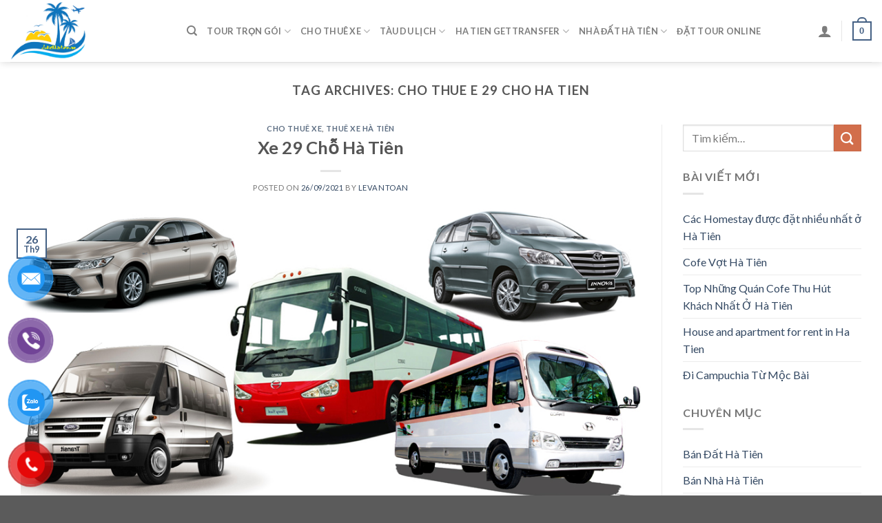

--- FILE ---
content_type: text/html; charset=UTF-8
request_url: http://dulichhatien.vn/tag/cho-thue-e-29-cho-ha-tien/
body_size: 13665
content:
<!DOCTYPE html>
<!--[if IE 9 ]> <html lang="vi" class="ie9 loading-site no-js"> <![endif]-->
<!--[if IE 8 ]> <html lang="vi" class="ie8 loading-site no-js"> <![endif]-->
<!--[if (gte IE 9)|!(IE)]><!--><html lang="vi" class="loading-site no-js"> <!--<![endif]-->
<head>
	<meta charset="UTF-8" />
	<link rel="profile" href="http://gmpg.org/xfn/11" />
	<link rel="pingback" href="http://dulichhatien.vn/xmlrpc.php" />

					<script>document.documentElement.className = document.documentElement.className + ' yes-js js_active js'</script>
				<script>(function(html){html.className = html.className.replace(/\bno-js\b/,'js')})(document.documentElement);</script>
<title>cho thue e 29 cho ha tien &#8211; Du Lịch Hà Tiên</title>
<meta name='robots' content='max-image-preview:large' />
<meta name="viewport" content="width=device-width, initial-scale=1, maximum-scale=1" /><link rel='dns-prefetch' href='//fonts.googleapis.com' />
<link rel='dns-prefetch' href='//s.w.org' />
<link rel="alternate" type="application/rss+xml" title="Dòng thông tin Du Lịch Hà Tiên &raquo;" href="http://dulichhatien.vn/feed/" />
<link rel="alternate" type="application/rss+xml" title="Dòng phản hồi Du Lịch Hà Tiên &raquo;" href="http://dulichhatien.vn/comments/feed/" />
<link rel="alternate" type="application/rss+xml" title="Dòng thông tin cho Thẻ Du Lịch Hà Tiên &raquo; cho thue e 29 cho ha tien" href="http://dulichhatien.vn/tag/cho-thue-e-29-cho-ha-tien/feed/" />
		<script type="text/javascript">
			window._wpemojiSettings = {"baseUrl":"https:\/\/s.w.org\/images\/core\/emoji\/13.1.0\/72x72\/","ext":".png","svgUrl":"https:\/\/s.w.org\/images\/core\/emoji\/13.1.0\/svg\/","svgExt":".svg","source":{"concatemoji":"http:\/\/dulichhatien.vn\/wp-includes\/js\/wp-emoji-release.min.js?ver=5.8.12"}};
			!function(e,a,t){var n,r,o,i=a.createElement("canvas"),p=i.getContext&&i.getContext("2d");function s(e,t){var a=String.fromCharCode;p.clearRect(0,0,i.width,i.height),p.fillText(a.apply(this,e),0,0);e=i.toDataURL();return p.clearRect(0,0,i.width,i.height),p.fillText(a.apply(this,t),0,0),e===i.toDataURL()}function c(e){var t=a.createElement("script");t.src=e,t.defer=t.type="text/javascript",a.getElementsByTagName("head")[0].appendChild(t)}for(o=Array("flag","emoji"),t.supports={everything:!0,everythingExceptFlag:!0},r=0;r<o.length;r++)t.supports[o[r]]=function(e){if(!p||!p.fillText)return!1;switch(p.textBaseline="top",p.font="600 32px Arial",e){case"flag":return s([127987,65039,8205,9895,65039],[127987,65039,8203,9895,65039])?!1:!s([55356,56826,55356,56819],[55356,56826,8203,55356,56819])&&!s([55356,57332,56128,56423,56128,56418,56128,56421,56128,56430,56128,56423,56128,56447],[55356,57332,8203,56128,56423,8203,56128,56418,8203,56128,56421,8203,56128,56430,8203,56128,56423,8203,56128,56447]);case"emoji":return!s([10084,65039,8205,55357,56613],[10084,65039,8203,55357,56613])}return!1}(o[r]),t.supports.everything=t.supports.everything&&t.supports[o[r]],"flag"!==o[r]&&(t.supports.everythingExceptFlag=t.supports.everythingExceptFlag&&t.supports[o[r]]);t.supports.everythingExceptFlag=t.supports.everythingExceptFlag&&!t.supports.flag,t.DOMReady=!1,t.readyCallback=function(){t.DOMReady=!0},t.supports.everything||(n=function(){t.readyCallback()},a.addEventListener?(a.addEventListener("DOMContentLoaded",n,!1),e.addEventListener("load",n,!1)):(e.attachEvent("onload",n),a.attachEvent("onreadystatechange",function(){"complete"===a.readyState&&t.readyCallback()})),(n=t.source||{}).concatemoji?c(n.concatemoji):n.wpemoji&&n.twemoji&&(c(n.twemoji),c(n.wpemoji)))}(window,document,window._wpemojiSettings);
		</script>
		<style type="text/css">
img.wp-smiley,
img.emoji {
	display: inline !important;
	border: none !important;
	box-shadow: none !important;
	height: 1em !important;
	width: 1em !important;
	margin: 0 .07em !important;
	vertical-align: -0.1em !important;
	background: none !important;
	padding: 0 !important;
}
</style>
	<style id='wp-block-library-inline-css' type='text/css'>
:root{--wp-admin-theme-color:#007cba;--wp-admin-theme-color-darker-10:#006ba1;--wp-admin-theme-color-darker-20:#005a87;--wp-admin-border-width-focus:2px}@media (-webkit-min-device-pixel-ratio:2),(min-resolution:192dpi){:root{--wp-admin-border-width-focus:1.5px}}:root .has-pale-pink-background-color{background-color:#f78da7}:root .has-vivid-red-background-color{background-color:#cf2e2e}:root .has-luminous-vivid-orange-background-color{background-color:#ff6900}:root .has-luminous-vivid-amber-background-color{background-color:#fcb900}:root .has-light-green-cyan-background-color{background-color:#7bdcb5}:root .has-vivid-green-cyan-background-color{background-color:#00d084}:root .has-pale-cyan-blue-background-color{background-color:#8ed1fc}:root .has-vivid-cyan-blue-background-color{background-color:#0693e3}:root .has-vivid-purple-background-color{background-color:#9b51e0}:root .has-white-background-color{background-color:#fff}:root .has-very-light-gray-background-color{background-color:#eee}:root .has-cyan-bluish-gray-background-color{background-color:#abb8c3}:root .has-very-dark-gray-background-color{background-color:#313131}:root .has-black-background-color{background-color:#000}:root .has-pale-pink-color{color:#f78da7}:root .has-vivid-red-color{color:#cf2e2e}:root .has-luminous-vivid-orange-color{color:#ff6900}:root .has-luminous-vivid-amber-color{color:#fcb900}:root .has-light-green-cyan-color{color:#7bdcb5}:root .has-vivid-green-cyan-color{color:#00d084}:root .has-pale-cyan-blue-color{color:#8ed1fc}:root .has-vivid-cyan-blue-color{color:#0693e3}:root .has-vivid-purple-color{color:#9b51e0}:root .has-white-color{color:#fff}:root .has-very-light-gray-color{color:#eee}:root .has-cyan-bluish-gray-color{color:#abb8c3}:root .has-very-dark-gray-color{color:#313131}:root .has-black-color{color:#000}:root .has-vivid-cyan-blue-to-vivid-purple-gradient-background{background:linear-gradient(135deg,#0693e3,#9b51e0)}:root .has-vivid-green-cyan-to-vivid-cyan-blue-gradient-background{background:linear-gradient(135deg,#00d084,#0693e3)}:root .has-light-green-cyan-to-vivid-green-cyan-gradient-background{background:linear-gradient(135deg,#7adcb4,#00d082)}:root .has-luminous-vivid-amber-to-luminous-vivid-orange-gradient-background{background:linear-gradient(135deg,#fcb900,#ff6900)}:root .has-luminous-vivid-orange-to-vivid-red-gradient-background{background:linear-gradient(135deg,#ff6900,#cf2e2e)}:root .has-very-light-gray-to-cyan-bluish-gray-gradient-background{background:linear-gradient(135deg,#eee,#a9b8c3)}:root .has-cool-to-warm-spectrum-gradient-background{background:linear-gradient(135deg,#4aeadc,#9778d1 20%,#cf2aba 40%,#ee2c82 60%,#fb6962 80%,#fef84c)}:root .has-blush-light-purple-gradient-background{background:linear-gradient(135deg,#ffceec,#9896f0)}:root .has-blush-bordeaux-gradient-background{background:linear-gradient(135deg,#fecda5,#fe2d2d 50%,#6b003e)}:root .has-purple-crush-gradient-background{background:linear-gradient(135deg,#34e2e4,#4721fb 50%,#ab1dfe)}:root .has-luminous-dusk-gradient-background{background:linear-gradient(135deg,#ffcb70,#c751c0 50%,#4158d0)}:root .has-hazy-dawn-gradient-background{background:linear-gradient(135deg,#faaca8,#dad0ec)}:root .has-pale-ocean-gradient-background{background:linear-gradient(135deg,#fff5cb,#b6e3d4 50%,#33a7b5)}:root .has-electric-grass-gradient-background{background:linear-gradient(135deg,#caf880,#71ce7e)}:root .has-subdued-olive-gradient-background{background:linear-gradient(135deg,#fafae1,#67a671)}:root .has-atomic-cream-gradient-background{background:linear-gradient(135deg,#fdd79a,#004a59)}:root .has-nightshade-gradient-background{background:linear-gradient(135deg,#330968,#31cdcf)}:root .has-midnight-gradient-background{background:linear-gradient(135deg,#020381,#2874fc)}.has-small-font-size{font-size:.8125em}.has-normal-font-size,.has-regular-font-size{font-size:1em}.has-medium-font-size{font-size:1.25em}.has-large-font-size{font-size:2.25em}.has-huge-font-size,.has-larger-font-size{font-size:2.625em}.has-text-align-center{text-align:center}.has-text-align-left{text-align:left}.has-text-align-right{text-align:right}#end-resizable-editor-section{display:none}.aligncenter{clear:both}.items-justified-left{justify-content:flex-start}.items-justified-center{justify-content:center}.items-justified-right{justify-content:flex-end}.items-justified-space-between{justify-content:space-between}.screen-reader-text{border:0;clip:rect(1px,1px,1px,1px);-webkit-clip-path:inset(50%);clip-path:inset(50%);height:1px;margin:-1px;overflow:hidden;padding:0;position:absolute;width:1px;word-wrap:normal!important}.screen-reader-text:focus{background-color:#ddd;clip:auto!important;-webkit-clip-path:none;clip-path:none;color:#444;display:block;font-size:1em;height:auto;left:5px;line-height:normal;padding:15px 23px 14px;text-decoration:none;top:5px;width:auto;z-index:100000}
</style>
<link rel='stylesheet' id='contact-form-7-css'  href='http://dulichhatien.vn/wp-content/plugins/contact-form-7/includes/css/styles.css?ver=5.4.2' type='text/css' media='all' />
<link rel='stylesheet' id='wpfc-css'  href='http://dulichhatien.vn/wp-content/plugins/gs-facebook-comments/public/css/wpfc-public.css?ver=1.7' type='text/css' media='all' />
<style id='woocommerce-inline-inline-css' type='text/css'>
.woocommerce form .form-row .required { visibility: visible; }
</style>
<link rel='stylesheet' id='pzf-style-css'  href='http://dulichhatien.vn/wp-content/plugins/button-contact-vr/css/style.css?ver=5.8.12' type='text/css' media='all' />
<link rel='stylesheet' id='flatsome-woocommerce-wishlist-css'  href='http://dulichhatien.vn/wp-content/themes/flatsome/inc/integrations/wc-yith-wishlist/wishlist.css?ver=3.10.2' type='text/css' media='all' />
<link rel='stylesheet' id='flatsome-main-css'  href='http://dulichhatien.vn/wp-content/themes/flatsome/assets/css/flatsome.css?ver=3.14.3' type='text/css' media='all' />
<style id='flatsome-main-inline-css' type='text/css'>
@font-face {
				font-family: "fl-icons";
				font-display: block;
				src: url(http://dulichhatien.vn/wp-content/themes/flatsome/assets/css/icons/fl-icons.eot?v=3.14.3);
				src:
					url(http://dulichhatien.vn/wp-content/themes/flatsome/assets/css/icons/fl-icons.eot#iefix?v=3.14.3) format("embedded-opentype"),
					url(http://dulichhatien.vn/wp-content/themes/flatsome/assets/css/icons/fl-icons.woff2?v=3.14.3) format("woff2"),
					url(http://dulichhatien.vn/wp-content/themes/flatsome/assets/css/icons/fl-icons.ttf?v=3.14.3) format("truetype"),
					url(http://dulichhatien.vn/wp-content/themes/flatsome/assets/css/icons/fl-icons.woff?v=3.14.3) format("woff"),
					url(http://dulichhatien.vn/wp-content/themes/flatsome/assets/css/icons/fl-icons.svg?v=3.14.3#fl-icons) format("svg");
			}
</style>
<link rel='stylesheet' id='flatsome-shop-css'  href='http://dulichhatien.vn/wp-content/themes/flatsome/assets/css/flatsome-shop.css?ver=3.14.3' type='text/css' media='all' />
<link rel='stylesheet' id='flatsome-style-css'  href='http://dulichhatien.vn/wp-content/themes/flatsome/style.css?ver=3.14.3' type='text/css' media='all' />
<link rel='stylesheet' id='flatsome-googlefonts-css'  href='//fonts.googleapis.com/css?family=Lato%3Aregular%2C700%2C400%2C700%7CDancing+Script%3Aregular%2C400&#038;display=swap&#038;ver=3.9' type='text/css' media='all' />
<script type="text/javascript">
            window._nslDOMReady = function (callback) {
                if ( document.readyState === "complete" || document.readyState === "interactive" ) {
                    callback();
                } else {
                    document.addEventListener( "DOMContentLoaded", callback );
                }
            };
            </script><script type='text/javascript' src='http://dulichhatien.vn/wp-includes/js/jquery/jquery.min.js?ver=3.6.0' id='jquery-core-js'></script>
<script type='text/javascript' src='http://dulichhatien.vn/wp-includes/js/jquery/jquery-migrate.min.js?ver=3.3.2' id='jquery-migrate-js'></script>
<script type='text/javascript' src='http://dulichhatien.vn/wp-content/plugins/gs-facebook-comments/public/js/wpfc-public.js?ver=1.7' id='wpfc-js'></script>
<link rel="https://api.w.org/" href="http://dulichhatien.vn/wp-json/" /><link rel="alternate" type="application/json" href="http://dulichhatien.vn/wp-json/wp/v2/tags/1577" /><link rel="EditURI" type="application/rsd+xml" title="RSD" href="http://dulichhatien.vn/xmlrpc.php?rsd" />
<link rel="wlwmanifest" type="application/wlwmanifest+xml" href="http://dulichhatien.vn/wp-includes/wlwmanifest.xml" /> 
<meta name="generator" content="WordPress 5.8.12" />
<meta name="generator" content="WooCommerce 5.6.2" />
<meta property="fb:app_id" content="https://www.facebook.com/levantoankg/" /><style>.bg{opacity: 0; transition: opacity 1s; -webkit-transition: opacity 1s;} .bg-loaded{opacity: 1;}</style><!--[if IE]><link rel="stylesheet" type="text/css" href="http://dulichhatien.vn/wp-content/themes/flatsome/assets/css/ie-fallback.css"><script src="//cdnjs.cloudflare.com/ajax/libs/html5shiv/3.6.1/html5shiv.js"></script><script>var head = document.getElementsByTagName('head')[0],style = document.createElement('style');style.type = 'text/css';style.styleSheet.cssText = ':before,:after{content:none !important';head.appendChild(style);setTimeout(function(){head.removeChild(style);}, 0);</script><script src="http://dulichhatien.vn/wp-content/themes/flatsome/assets/libs/ie-flexibility.js"></script><![endif]-->	<noscript><style>.woocommerce-product-gallery{ opacity: 1 !important; }</style></noscript>
	<style id="custom-css" type="text/css">:root {--primary-color: #446084;}.full-width .ubermenu-nav, .container, .row{max-width: 3970px}.row.row-collapse{max-width: 3940px}.row.row-small{max-width: 3962.5px}.row.row-large{max-width: 4000px}.header-main{height: 90px}#logo img{max-height: 90px}#logo{width:226px;}.header-bottom{min-height: 55px}.header-top{min-height: 29px}.transparent .header-main{height: 90px}.transparent #logo img{max-height: 90px}.has-transparent + .page-title:first-of-type,.has-transparent + #main > .page-title,.has-transparent + #main > div > .page-title,.has-transparent + #main .page-header-wrapper:first-of-type .page-title{padding-top: 90px;}.header.show-on-scroll,.stuck .header-main{height:70px!important}.stuck #logo img{max-height: 70px!important}.search-form{ width: 61%;}.header-bottom {background-color: #f1f1f1}.stuck .header-main .nav > li > a{line-height: 50px }@media (max-width: 549px) {.header-main{height: 70px}#logo img{max-height: 70px}}body{font-family:"Lato", sans-serif}body{font-weight: 400}.nav > li > a {font-family:"Lato", sans-serif;}.mobile-sidebar-levels-2 .nav > li > ul > li > a {font-family:"Lato", sans-serif;}.nav > li > a {font-weight: 700;}.mobile-sidebar-levels-2 .nav > li > ul > li > a {font-weight: 700;}h1,h2,h3,h4,h5,h6,.heading-font, .off-canvas-center .nav-sidebar.nav-vertical > li > a{font-family: "Lato", sans-serif;}h1,h2,h3,h4,h5,h6,.heading-font,.banner h1,.banner h2{font-weight: 700;}.alt-font{font-family: "Dancing Script", sans-serif;}.alt-font{font-weight: 400!important;}@media screen and (min-width: 550px){.products .box-vertical .box-image{min-width: 300px!important;width: 300px!important;}}.label-new.menu-item > a:after{content:"New";}.label-hot.menu-item > a:after{content:"Hot";}.label-sale.menu-item > a:after{content:"Sale";}.label-popular.menu-item > a:after{content:"Popular";}</style></head>

<body class="archive tag tag-cho-thue-e-29-cho-ha-tien tag-1577 theme-flatsome woocommerce-no-js full-width header-shadow lightbox nav-dropdown-has-arrow nav-dropdown-has-shadow nav-dropdown-has-border">


<a class="skip-link screen-reader-text" href="#main">Skip to content</a>

<div id="wrapper">

	
	<header id="header" class="header has-sticky sticky-jump">
		<div class="header-wrapper">
			<div id="masthead" class="header-main ">
      <div class="header-inner flex-row container logo-left medium-logo-center" role="navigation">

          <!-- Logo -->
          <div id="logo" class="flex-col logo">
            <!-- Header logo -->
<a href="http://dulichhatien.vn/" title="Du Lịch Hà Tiên" rel="home">
    <img width="226" height="90" src="http://dulichhatien.vn/wp-content/uploads/2021/09/AA0D58F2-74CE-4929-BCBB-FF821E52CCDC.png" class="header_logo header-logo" alt="Du Lịch Hà Tiên"/><img  width="226" height="90" src="http://dulichhatien.vn/wp-content/uploads/2021/09/0DEB4E94-1B11-4584-A533-FB06BCEE2AC3.png" class="header-logo-dark" alt="Du Lịch Hà Tiên"/></a>
          </div>

          <!-- Mobile Left Elements -->
          <div class="flex-col show-for-medium flex-left">
            <ul class="mobile-nav nav nav-left ">
              <li class="nav-icon has-icon">
  		<a href="#" data-open="#main-menu" data-pos="left" data-bg="main-menu-overlay" data-color="" class="is-small" aria-label="Menu" aria-controls="main-menu" aria-expanded="false">
		
		  <i class="icon-menu" ></i>
		  		</a>
	</li>            </ul>
          </div>

          <!-- Left Elements -->
          <div class="flex-col hide-for-medium flex-left
            flex-grow">
            <ul class="header-nav header-nav-main nav nav-left  nav-uppercase" >
              <li class="header-search header-search-dropdown has-icon has-dropdown menu-item-has-children">
		<a href="#" aria-label="Tìm kiếm" class="is-small"><i class="icon-search" ></i></a>
		<ul class="nav-dropdown nav-dropdown-default">
	 	<li class="header-search-form search-form html relative has-icon">
	<div class="header-search-form-wrapper">
		<div class="searchform-wrapper ux-search-box relative is-normal"><form role="search" method="get" class="searchform" action="http://dulichhatien.vn/">
	<div class="flex-row relative">
						<div class="flex-col flex-grow">
			<label class="screen-reader-text" for="woocommerce-product-search-field-0">Tìm kiếm:</label>
			<input type="search" id="woocommerce-product-search-field-0" class="search-field mb-0" placeholder="Tìm kiếm&hellip;" value="" name="s" />
			<input type="hidden" name="post_type" value="product" />
					</div>
		<div class="flex-col">
			<button type="submit" value="Tìm kiếm" class="ux-search-submit submit-button secondary button icon mb-0" aria-label="Submit">
				<i class="icon-search" ></i>			</button>
		</div>
	</div>
	<div class="live-search-results text-left z-top"></div>
</form>
</div>	</div>
</li>	</ul>
</li>
<li id="menu-item-1371" class="menu-item menu-item-type-taxonomy menu-item-object-category menu-item-has-children menu-item-1371 menu-item-design-default has-dropdown"><a href="http://dulichhatien.vn/category/tour-tron-goi/" class="nav-top-link">Tour Trọn Gói<i class="icon-angle-down" ></i></a>
<ul class="sub-menu nav-dropdown nav-dropdown-default">
	<li id="menu-item-1373" class="menu-item menu-item-type-taxonomy menu-item-object-category menu-item-1373"><a href="http://dulichhatien.vn/category/tour-tron-goi/tour-ha-tien/">Tour Hà Tiên</a></li>
	<li id="menu-item-1966" class="menu-item menu-item-type-taxonomy menu-item-object-category menu-item-1966"><a href="http://dulichhatien.vn/category/tour-tron-goi/tour-nam-du/">Tour Nam Du</a></li>
	<li id="menu-item-1374" class="menu-item menu-item-type-taxonomy menu-item-object-category menu-item-1374"><a href="http://dulichhatien.vn/category/tour-tron-goi/tour-phu-quoc/">Tour Phú Quốc</a></li>
	<li id="menu-item-1372" class="menu-item menu-item-type-taxonomy menu-item-object-category menu-item-1372"><a href="http://dulichhatien.vn/category/tour-tron-goi/tour-campuchia/">Tour Campuchia</a></li>
	<li id="menu-item-1965" class="menu-item menu-item-type-taxonomy menu-item-object-category menu-item-1965"><a href="http://dulichhatien.vn/category/tour-tron-goi/tour-dao-hai-tac/">Tour Đảo Hải Tặc</a></li>
	<li id="menu-item-1964" class="menu-item menu-item-type-taxonomy menu-item-object-category menu-item-1964"><a href="http://dulichhatien.vn/category/tour-tron-goi/tour-ba-hon-dam/">Tour Ba Hòn Đầm</a></li>
</ul>
</li>
<li id="menu-item-1357" class="menu-item menu-item-type-taxonomy menu-item-object-category menu-item-has-children menu-item-1357 menu-item-design-default has-dropdown"><a href="http://dulichhatien.vn/category/cho-thue-xe/" class="nav-top-link">Cho Thuê Xe<i class="icon-angle-down" ></i></a>
<ul class="sub-menu nav-dropdown nav-dropdown-default">
	<li id="menu-item-1963" class="menu-item menu-item-type-taxonomy menu-item-object-category menu-item-1963"><a href="http://dulichhatien.vn/category/cho-thue-xe/taxi-san-bay/">Taxi Sân Bay</a></li>
	<li id="menu-item-1363" class="menu-item menu-item-type-taxonomy menu-item-object-category menu-item-1363"><a href="http://dulichhatien.vn/category/cho-thue-xe/thue-xe-tu-lai/">Thuê Xe Tự Lái</a></li>
	<li id="menu-item-1360" class="menu-item menu-item-type-taxonomy menu-item-object-category menu-item-1360"><a href="http://dulichhatien.vn/category/cho-thue-xe/thue-xe-ha-tien/">Thuê Xe Hà Tiên</a></li>
	<li id="menu-item-1362" class="menu-item menu-item-type-taxonomy menu-item-object-category menu-item-1362"><a href="http://dulichhatien.vn/category/cho-thue-xe/thue-xe-rach-gia/">Thuê Xe Rạch Giá</a></li>
	<li id="menu-item-1364" class="menu-item menu-item-type-taxonomy menu-item-object-category menu-item-1364"><a href="http://dulichhatien.vn/category/cho-thue-xe/xe-bus-cambodia/">Xe Bus Cambodia</a></li>
	<li id="menu-item-1358" class="menu-item menu-item-type-taxonomy menu-item-object-category menu-item-1358"><a href="http://dulichhatien.vn/category/cho-thue-xe/cho-thue-xe-may/">Cho Thuê Xe Máy</a></li>
	<li id="menu-item-1962" class="menu-item menu-item-type-taxonomy menu-item-object-category menu-item-1962"><a href="http://dulichhatien.vn/category/cho-thue-xe/thue-xe-can-tho/">Thuê Xe Cần Thơ</a></li>
	<li id="menu-item-1361" class="menu-item menu-item-type-taxonomy menu-item-object-category menu-item-1361"><a href="http://dulichhatien.vn/category/cho-thue-xe/thue-xe-phu-quoc/">Thuê Xe Phú Quốc</a></li>
	<li id="menu-item-1359" class="menu-item menu-item-type-taxonomy menu-item-object-category menu-item-1359"><a href="http://dulichhatien.vn/category/cho-thue-xe/thue-xe-campuchia/">Thuê Xe Campuchia</a></li>
</ul>
</li>
<li id="menu-item-1365" class="menu-item menu-item-type-taxonomy menu-item-object-category menu-item-has-children menu-item-1365 menu-item-design-default has-dropdown"><a href="http://dulichhatien.vn/category/tau-du-lich/" class="nav-top-link">Tàu Du Lịch<i class="icon-angle-down" ></i></a>
<ul class="sub-menu nav-dropdown nav-dropdown-default">
	<li id="menu-item-1366" class="menu-item menu-item-type-taxonomy menu-item-object-category menu-item-1366"><a href="http://dulichhatien.vn/category/tau-du-lich/dao-ba-lua/">Đảo Bà Lụa</a></li>
	<li id="menu-item-1367" class="menu-item menu-item-type-taxonomy menu-item-object-category menu-item-1367"><a href="http://dulichhatien.vn/category/tau-du-lich/dao-hai-tac/">Đảo Hải Tặc</a></li>
	<li id="menu-item-1369" class="menu-item menu-item-type-taxonomy menu-item-object-category menu-item-1369"><a href="http://dulichhatien.vn/category/tau-du-lich/dao-nam-du/">Đảo Nam Du</a></li>
	<li id="menu-item-1368" class="menu-item menu-item-type-taxonomy menu-item-object-category menu-item-1368"><a href="http://dulichhatien.vn/category/tau-du-lich/dao-kohrong/">Đảo Kohrong</a></li>
	<li id="menu-item-1370" class="menu-item menu-item-type-taxonomy menu-item-object-category menu-item-1370"><a href="http://dulichhatien.vn/category/tau-du-lich/dao-phu-quoc/">Đảo Phú Quốc</a></li>
</ul>
</li>
<li id="menu-item-1854" class="menu-item menu-item-type-taxonomy menu-item-object-category menu-item-has-children menu-item-1854 menu-item-design-default has-dropdown"><a href="http://dulichhatien.vn/category/ha-tien-gettransfer/" class="nav-top-link">Ha Tien Gettransfer<i class="icon-angle-down" ></i></a>
<ul class="sub-menu nav-dropdown nav-dropdown-default">
	<li id="menu-item-1898" class="menu-item menu-item-type-taxonomy menu-item-object-category menu-item-1898"><a href="http://dulichhatien.vn/category/ha-tien-gettransfer/ha-tien-bus-ticket/">Ha Tien Bus Ticket</a></li>
	<li id="menu-item-1899" class="menu-item menu-item-type-taxonomy menu-item-object-category menu-item-1899"><a href="http://dulichhatien.vn/category/ha-tien-gettransfer/ha-tien-private-car/">Ha Tien Private Car</a></li>
	<li id="menu-item-1900" class="menu-item menu-item-type-taxonomy menu-item-object-category menu-item-1900"><a href="http://dulichhatien.vn/category/ha-tien-gettransfer/ha-tien-ticket-boat/">Ha Tien Ticket Boat</a></li>
</ul>
</li>
<li id="menu-item-1998" class="menu-item menu-item-type-taxonomy menu-item-object-category menu-item-has-children menu-item-1998 menu-item-design-default has-dropdown"><a href="http://dulichhatien.vn/category/nha-dat-ha-tien/" class="nav-top-link">Nhà Đất Hà Tiên<i class="icon-angle-down" ></i></a>
<ul class="sub-menu nav-dropdown nav-dropdown-default">
	<li id="menu-item-1999" class="menu-item menu-item-type-taxonomy menu-item-object-category menu-item-1999"><a href="http://dulichhatien.vn/category/nha-dat-ha-tien/ban-dat-ha-tien/">Bán Đất Hà Tiên</a></li>
	<li id="menu-item-2000" class="menu-item menu-item-type-taxonomy menu-item-object-category menu-item-2000"><a href="http://dulichhatien.vn/category/nha-dat-ha-tien/ban-nha-ha-tien/">Bán Nhà Hà Tiên</a></li>
	<li id="menu-item-2001" class="menu-item menu-item-type-taxonomy menu-item-object-category menu-item-2001"><a href="http://dulichhatien.vn/category/nha-dat-ha-tien/cho-thue-nha-dat/">Cho Thuê Nhà Đất</a></li>
	<li id="menu-item-2610" class="menu-item menu-item-type-taxonomy menu-item-object-category menu-item-2610"><a href="http://dulichhatien.vn/category/nha-dat-ha-tien/hotel-homestay/">Hotel &#8211; HomeStay</a></li>
</ul>
</li>
<li id="menu-item-1375" class="menu-item menu-item-type-post_type menu-item-object-page menu-item-1375 menu-item-design-default"><a href="http://dulichhatien.vn/dat-xe-online/" class="nav-top-link">Đặt Tour Online</a></li>
            </ul>
          </div>

          <!-- Right Elements -->
          <div class="flex-col hide-for-medium flex-right">
            <ul class="header-nav header-nav-main nav nav-right  nav-uppercase">
              <li class="account-item has-icon
    "
>

<a href="http://dulichhatien.vn/my-account/"
    class="nav-top-link nav-top-not-logged-in "
    data-open="#login-form-popup"  >
  <i class="icon-user" ></i>
</a>



</li>
<li class="header-divider"></li><li class="cart-item has-icon">

	<a href="http://dulichhatien.vn" class="header-cart-link off-canvas-toggle nav-top-link is-small" data-open="#cart-popup" data-class="off-canvas-cart" title="Giỏ hàng" data-pos="right">


    <span class="cart-icon image-icon">
    <strong>0</strong>
  </span>
  </a>



  <!-- Cart Sidebar Popup -->
  <div id="cart-popup" class="mfp-hide widget_shopping_cart">
  <div class="cart-popup-inner inner-padding">
      <div class="cart-popup-title text-center">
          <h4 class="uppercase">Giỏ hàng</h4>
          <div class="is-divider"></div>
      </div>
      <div class="widget_shopping_cart_content">
          

	<p class="woocommerce-mini-cart__empty-message">Chưa có sản phẩm trong giỏ hàng.</p>


      </div>
            <div class="cart-sidebar-content relative"></div>  </div>
  </div>

</li>
            </ul>
          </div>

          <!-- Mobile Right Elements -->
          <div class="flex-col show-for-medium flex-right">
            <ul class="mobile-nav nav nav-right ">
              <li class="cart-item has-icon">

      <a href="http://dulichhatien.vn" class="header-cart-link off-canvas-toggle nav-top-link is-small" data-open="#cart-popup" data-class="off-canvas-cart" title="Giỏ hàng" data-pos="right">
  
    <span class="cart-icon image-icon">
    <strong>0</strong>
  </span>
  </a>

</li>
            </ul>
          </div>

      </div>
     
            <div class="container"><div class="top-divider full-width"></div></div>
      </div>
<div class="header-bg-container fill"><div class="header-bg-image fill"></div><div class="header-bg-color fill"></div></div>		</div>
	</header>

	
	<main id="main" class="">

<div id="content" class="blog-wrapper blog-archive page-wrapper">
		<header class="archive-page-header">
	<div class="row">
	<div class="large-12 text-center col">
	<h1 class="page-title is-large uppercase">
		Tag Archives: <span>cho thue e 29 cho ha tien</span>	</h1>
		</div>
	</div>
</header>


<div class="row row-large row-divided ">

	<div class="large-9 col">
		<div id="post-list">


<article id="post-1758" class="post-1758 post type-post status-publish format-standard has-post-thumbnail hentry category-cho-thue-xe category-thue-xe-ha-tien tag-cho-thue-e-29-cho-ha-tien tag-cho-thue-xe-ha-tien tag-gia-xe-29-cho-ha-tien tag-thue-xe-29-cho-ha-tien tag-thue-xe-ha-tien-2">
	<div class="article-inner ">
		<header class="entry-header">
	<div class="entry-header-text entry-header-text-top text-center">
		<h6 class="entry-category is-xsmall">
	<a href="http://dulichhatien.vn/category/cho-thue-xe/" rel="category tag">Cho Thuê Xe</a>, <a href="http://dulichhatien.vn/category/cho-thue-xe/thue-xe-ha-tien/" rel="category tag">Thuê Xe Hà Tiên</a></h6>

<h2 class="entry-title"><a href="http://dulichhatien.vn/xe-29-cho-ha-tien/" rel="bookmark" class="plain">Xe 29 Chỗ Hà Tiên</a></h2>
<div class="entry-divider is-divider small"></div>

	<div class="entry-meta uppercase is-xsmall">
		<span class="posted-on">Posted on <a href="http://dulichhatien.vn/xe-29-cho-ha-tien/" rel="bookmark"><time class="entry-date published updated" datetime="2021-09-26T14:27:32+07:00">26/09/2021</time></a></span><span class="byline"> by <span class="meta-author vcard"><a class="url fn n" href="http://dulichhatien.vn/author/levantoan/">levantoan</a></span></span>	</div>
	</div>
						<div class="entry-image relative">
				<a href="http://dulichhatien.vn/xe-29-cho-ha-tien/">
    <img width="975" height="457" src="http://dulichhatien.vn/wp-content/uploads/2021/09/thue-xe-du-lich-1.jpg" class="attachment-large size-large wp-post-image" alt="" loading="lazy" srcset="http://dulichhatien.vn/wp-content/uploads/2021/09/thue-xe-du-lich-1.jpg 975w, http://dulichhatien.vn/wp-content/uploads/2021/09/thue-xe-du-lich-1-800x375.jpg 800w, http://dulichhatien.vn/wp-content/uploads/2021/09/thue-xe-du-lich-1-768x360.jpg 768w, http://dulichhatien.vn/wp-content/uploads/2021/09/thue-xe-du-lich-1-600x281.jpg 600w" sizes="(max-width: 975px) 100vw, 975px" /></a>
				<div class="badge absolute top post-date badge-outline">
	<div class="badge-inner">
		<span class="post-date-day">26</span><br>
		<span class="post-date-month is-small">Th9</span>
	</div>
</div>			</div>
			</header>
		<div class="entry-content">
		<div class="entry-summary">
		<p>Dịch vụ cho thuê xe du lịch 29 chỗ ở tại hà tiên kiên giang</p>
		<div class="text-center">
			<a class="more-link button primary is-outline is-smaller" href="http://dulichhatien.vn/xe-29-cho-ha-tien/">Continue reading <span class="meta-nav">&rarr;</span></a>
		</div>
	</div>
	
</div>		<footer class="entry-meta clearfix">
					<span class="cat-links">
			Posted in <a href="http://dulichhatien.vn/category/cho-thue-xe/" rel="category tag">Cho Thuê Xe</a>, <a href="http://dulichhatien.vn/category/cho-thue-xe/thue-xe-ha-tien/" rel="category tag">Thuê Xe Hà Tiên</a>		</span>

				<span class="sep">&nbsp;|&nbsp;</span>
		<span class="tags-links">
			Tagged <a href="http://dulichhatien.vn/tag/cho-thue-e-29-cho-ha-tien/" rel="tag">cho thue e 29 cho ha tien</a>, <a href="http://dulichhatien.vn/tag/cho-thue-xe-ha-tien/" rel="tag">cho thue xe ha tien</a>, <a href="http://dulichhatien.vn/tag/gia-xe-29-cho-ha-tien/" rel="tag">gia xe 29 cho ha tien</a>, <a href="http://dulichhatien.vn/tag/thue-xe-29-cho-ha-tien/" rel="tag">thue xe 29 cho ha tien</a>, <a href="http://dulichhatien.vn/tag/thue-xe-ha-tien-2/" rel="tag">thue xe ha tien</a>		</span>
			
	</footer>
	</div>
</article>



</div>

	</div>
	<div class="post-sidebar large-3 col">
				<div id="secondary" class="widget-area " role="complementary">
		<aside id="search-8" class="widget widget_search"><form method="get" class="searchform" action="http://dulichhatien.vn/" role="search">
		<div class="flex-row relative">
			<div class="flex-col flex-grow">
	   	   <input type="search" class="search-field mb-0" name="s" value="" id="s" placeholder="Tìm kiếm&hellip;" />
			</div>
			<div class="flex-col">
				<button type="submit" class="ux-search-submit submit-button secondary button icon mb-0" aria-label="Submit">
					<i class="icon-search" ></i>				</button>
			</div>
		</div>
    <div class="live-search-results text-left z-top"></div>
</form>
</aside>
		<aside id="recent-posts-17" class="widget widget_recent_entries">
		<span class="widget-title "><span>Bài viết mới</span></span><div class="is-divider small"></div>
		<ul>
											<li>
					<a href="http://dulichhatien.vn/cac-homestay-duoc-dat-nhieu-nhat-o-ha-tien/">Các Homestay được đặt nhiều nhất ở Hà Tiên</a>
									</li>
											<li>
					<a href="http://dulichhatien.vn/cofe-vot-ha-tien/">Cofe Vợt Hà Tiên</a>
									</li>
											<li>
					<a href="http://dulichhatien.vn/top-nhung-quan-cofe-thu-hut-khach-nhat-o-ha-tien/">Top Những Quán Cofe Thu Hút Khách Nhất Ở Hà Tiên</a>
									</li>
											<li>
					<a href="http://dulichhatien.vn/house-and-apartment-for-rent-in-ha-tien/">House and apartment for rent in Ha Tien</a>
									</li>
											<li>
					<a href="http://dulichhatien.vn/di-campuchia-tu-moc-bai/">Đi Campuchia Từ Mộc Bài</a>
									</li>
					</ul>

		</aside><aside id="categories-19" class="widget widget_categories"><span class="widget-title "><span>Chuyên mục</span></span><div class="is-divider small"></div>
			<ul>
					<li class="cat-item cat-item-1654"><a href="http://dulichhatien.vn/category/nha-dat-ha-tien/ban-dat-ha-tien/" title="giá đất bền bán hà tiên">Bán Đất Hà Tiên</a>
</li>
	<li class="cat-item cat-item-1655"><a href="http://dulichhatien.vn/category/nha-dat-ha-tien/ban-nha-ha-tien/" title="bán nhà ở hà tiên kiên giang">Bán Nhà Hà Tiên</a>
</li>
	<li class="cat-item cat-item-1656"><a href="http://dulichhatien.vn/category/nha-dat-ha-tien/cho-thue-nha-dat/" title="nhà đất cho thuê ở tại hà tiên">Cho Thuê Nhà Đất</a>
</li>
	<li class="cat-item cat-item-812"><a href="http://dulichhatien.vn/category/cho-thue-xe/">Cho Thuê Xe</a>
</li>
	<li class="cat-item cat-item-818"><a href="http://dulichhatien.vn/category/cho-thue-xe/cho-thue-xe-may/" title="cho thuê xe máy hà tiên">Cho Thuê Xe Máy</a>
</li>
	<li class="cat-item cat-item-825"><a href="http://dulichhatien.vn/category/tau-du-lich/dao-ba-lua/">Đảo Bà Lụa</a>
</li>
	<li class="cat-item cat-item-823"><a href="http://dulichhatien.vn/category/tau-du-lich/dao-hai-tac/">Đảo Hải Tặc</a>
</li>
	<li class="cat-item cat-item-824"><a href="http://dulichhatien.vn/category/tau-du-lich/dao-nam-du/">Đảo Nam Du</a>
</li>
	<li class="cat-item cat-item-822"><a href="http://dulichhatien.vn/category/tau-du-lich/dao-phu-quoc/">Đảo Phú Quốc</a>
</li>
	<li class="cat-item cat-item-1611"><a href="http://dulichhatien.vn/category/ha-tien-gettransfer/ha-tien-bus-ticket/" title="ha Tien bus to cambodia can tho chau doc phu quoc">Ha Tien Bus Ticket</a>
</li>
	<li class="cat-item cat-item-1609"><a href="http://dulichhatien.vn/category/ha-tien-gettransfer/" title="Ha Tien Get transfer">Ha Tien Gettransfer</a>
</li>
	<li class="cat-item cat-item-1610"><a href="http://dulichhatien.vn/category/ha-tien-gettransfer/ha-tien-private-car/" title=" ha tien Private Car, can tho Private Car, rach gia Private Car">Ha Tien Private Car</a>
</li>
	<li class="cat-item cat-item-1612"><a href="http://dulichhatien.vn/category/ha-tien-gettransfer/ha-tien-ticket-boat/" title="Tourist Boat">Ha Tien Ticket Boat</a>
</li>
	<li class="cat-item cat-item-2042"><a href="http://dulichhatien.vn/category/nha-dat-ha-tien/hotel-homestay/" title="homestay ha tien, hotel ha tien">Hotel &#8211; HomeStay</a>
</li>
	<li class="cat-item cat-item-1653"><a href="http://dulichhatien.vn/category/nha-dat-ha-tien/" title="mua ban nha dat ha tien">Nhà Đất Hà Tiên</a>
</li>
	<li class="cat-item cat-item-821"><a href="http://dulichhatien.vn/category/tau-du-lich/">Tàu Du Lịch</a>
</li>
	<li class="cat-item cat-item-1639"><a href="http://dulichhatien.vn/category/cho-thue-xe/taxi-san-bay/" title="taxi đưa đón sân bay">Taxi Sân Bay</a>
</li>
	<li class="cat-item cat-item-815"><a href="http://dulichhatien.vn/category/cho-thue-xe/thue-xe-campuchia/" title="cho thue xe di campuhchia">Thuê Xe Campuchia</a>
</li>
	<li class="cat-item cat-item-1635"><a href="http://dulichhatien.vn/category/cho-thue-xe/thue-xe-can-tho/" title="cho thuê xe cần thơ">Thuê Xe Cần Thơ</a>
</li>
	<li class="cat-item cat-item-816"><a href="http://dulichhatien.vn/category/cho-thue-xe/thue-xe-ha-tien/">Thuê Xe Hà Tiên</a>
</li>
	<li class="cat-item cat-item-814"><a href="http://dulichhatien.vn/category/cho-thue-xe/thue-xe-phu-quoc/" title="cho thue xe phu quoc">Thuê Xe Phú Quốc</a>
</li>
	<li class="cat-item cat-item-820"><a href="http://dulichhatien.vn/category/cho-thue-xe/thue-xe-rach-gia/" title="thuê xe rạch giá">Thuê Xe Rạch Giá</a>
</li>
	<li class="cat-item cat-item-813"><a href="http://dulichhatien.vn/category/cho-thue-xe/thue-xe-tu-lai/">Thuê Xe Tự Lái</a>
</li>
	<li class="cat-item cat-item-1638"><a href="http://dulichhatien.vn/category/tour-tron-goi/tour-ba-hon-dam/" title="ba hòn đầm đảo bà lụa">Tour Ba Hòn Đầm</a>
</li>
	<li class="cat-item cat-item-811"><a href="http://dulichhatien.vn/category/tour-tron-goi/tour-campuchia/" title="tour hà tiên đi campuchia">Tour Campuchia</a>
</li>
	<li class="cat-item cat-item-1637"><a href="http://dulichhatien.vn/category/tour-tron-goi/tour-dao-hai-tac/" title="tour đảo hải tặc hà tiên">Tour Đảo Hải Tặc</a>
</li>
	<li class="cat-item cat-item-1215"><a href="http://dulichhatien.vn/category/tour-tron-goi/tour-ha-tien/" title="tour du lịch hà tiên">Tour Hà Tiên</a>
</li>
	<li class="cat-item cat-item-1217"><a href="http://dulichhatien.vn/category/tour-tron-goi/tour-phu-quoc/" title="tour du lịch phú quốc">Tour Phú Quốc</a>
</li>
	<li class="cat-item cat-item-1216"><a href="http://dulichhatien.vn/category/tour-tron-goi/" title="tour hà tiên">Tour Trọn Gói</a>
</li>
	<li class="cat-item cat-item-817"><a href="http://dulichhatien.vn/category/cho-thue-xe/xe-bus-cambodia/" title="xe bus đi cambodia">Xe Bus Cambodia</a>
</li>
			</ul>

			</aside></div>
			</div>
</div>

</div>


</main>

<footer id="footer" class="footer-wrapper">

	
<!-- FOOTER 1 -->

<!-- FOOTER 2 -->



<div class="absolute-footer dark medium-text-center small-text-center">
  <div class="container clearfix">

          <div class="footer-secondary pull-right">
                <div class="payment-icons inline-block"><div class="payment-icon"><svg version="1.1" xmlns="http://www.w3.org/2000/svg" xmlns:xlink="http://www.w3.org/1999/xlink"  viewBox="0 0 64 32">
<path d="M10.781 7.688c-0.251-1.283-1.219-1.688-2.344-1.688h-8.376l-0.061 0.405c5.749 1.469 10.469 4.595 12.595 10.501l-1.813-9.219zM13.125 19.688l-0.531-2.781c-1.096-2.907-3.752-5.594-6.752-6.813l4.219 15.939h5.469l8.157-20.032h-5.501l-5.062 13.688zM27.72 26.061l3.248-20.061h-5.187l-3.251 20.061h5.189zM41.875 5.656c-5.125 0-8.717 2.72-8.749 6.624-0.032 2.877 2.563 4.469 4.531 5.439 2.032 0.968 2.688 1.624 2.688 2.499 0 1.344-1.624 1.939-3.093 1.939-2.093 0-3.219-0.251-4.875-1.032l-0.688-0.344-0.719 4.499c1.219 0.563 3.437 1.064 5.781 1.064 5.437 0.032 8.97-2.688 9.032-6.843 0-2.282-1.405-4-4.376-5.439-1.811-0.904-2.904-1.563-2.904-2.499 0-0.843 0.936-1.72 2.968-1.72 1.688-0.029 2.936 0.314 3.875 0.752l0.469 0.248 0.717-4.344c-1.032-0.406-2.656-0.844-4.656-0.844zM55.813 6c-1.251 0-2.189 0.376-2.72 1.688l-7.688 18.374h5.437c0.877-2.467 1.096-3 1.096-3 0.592 0 5.875 0 6.624 0 0 0 0.157 0.688 0.624 3h4.813l-4.187-20.061h-4zM53.405 18.938c0 0 0.437-1.157 2.064-5.594-0.032 0.032 0.437-1.157 0.688-1.907l0.374 1.72c0.968 4.781 1.189 5.781 1.189 5.781-0.813 0-3.283 0-4.315 0z"></path>
</svg>
</div></div>      </div>
    
    <div class="footer-primary pull-left">
              <div class="menu-main-menu-container"><ul id="menu-main-menu-1" class="links footer-nav uppercase"><li class="menu-item menu-item-type-taxonomy menu-item-object-category menu-item-has-children menu-item-1371"><a href="http://dulichhatien.vn/category/tour-tron-goi/">Tour Trọn Gói</a></li>
<li class="menu-item menu-item-type-taxonomy menu-item-object-category menu-item-has-children menu-item-1357"><a href="http://dulichhatien.vn/category/cho-thue-xe/">Cho Thuê Xe</a></li>
<li class="menu-item menu-item-type-taxonomy menu-item-object-category menu-item-has-children menu-item-1365"><a href="http://dulichhatien.vn/category/tau-du-lich/">Tàu Du Lịch</a></li>
<li class="menu-item menu-item-type-taxonomy menu-item-object-category menu-item-has-children menu-item-1854"><a href="http://dulichhatien.vn/category/ha-tien-gettransfer/">Ha Tien Gettransfer</a></li>
<li class="menu-item menu-item-type-taxonomy menu-item-object-category menu-item-has-children menu-item-1998"><a href="http://dulichhatien.vn/category/nha-dat-ha-tien/">Nhà Đất Hà Tiên</a></li>
<li class="menu-item menu-item-type-post_type menu-item-object-page menu-item-1375"><a href="http://dulichhatien.vn/dat-xe-online/">Đặt Tour Online</a></li>
</ul></div>            <div class="copyright-footer">
        Copyright 2026 © <strong>Viet Cam Transport - MS: 56B8225062 - Thiết kế 094.4440235</strong>      </div>
          </div>
  </div>
</div>

<a href="#top" class="back-to-top button icon invert plain fixed bottom z-1 is-outline hide-for-medium circle" id="top-link" aria-label="Go to top"><i class="icon-angle-up" ></i></a>

</footer>

</div>

<div id="main-menu" class="mobile-sidebar no-scrollbar mfp-hide">
	<div class="sidebar-menu no-scrollbar ">
		<ul class="nav nav-sidebar nav-vertical nav-uppercase">
			<li class="header-search-form search-form html relative has-icon">
	<div class="header-search-form-wrapper">
		<div class="searchform-wrapper ux-search-box relative is-normal"><form role="search" method="get" class="searchform" action="http://dulichhatien.vn/">
	<div class="flex-row relative">
						<div class="flex-col flex-grow">
			<label class="screen-reader-text" for="woocommerce-product-search-field-1">Tìm kiếm:</label>
			<input type="search" id="woocommerce-product-search-field-1" class="search-field mb-0" placeholder="Tìm kiếm&hellip;" value="" name="s" />
			<input type="hidden" name="post_type" value="product" />
					</div>
		<div class="flex-col">
			<button type="submit" value="Tìm kiếm" class="ux-search-submit submit-button secondary button icon mb-0" aria-label="Submit">
				<i class="icon-search" ></i>			</button>
		</div>
	</div>
	<div class="live-search-results text-left z-top"></div>
</form>
</div>	</div>
</li><li class="menu-item menu-item-type-taxonomy menu-item-object-category menu-item-has-children menu-item-1371"><a href="http://dulichhatien.vn/category/tour-tron-goi/">Tour Trọn Gói</a>
<ul class="sub-menu nav-sidebar-ul children">
	<li class="menu-item menu-item-type-taxonomy menu-item-object-category menu-item-1373"><a href="http://dulichhatien.vn/category/tour-tron-goi/tour-ha-tien/">Tour Hà Tiên</a></li>
	<li class="menu-item menu-item-type-taxonomy menu-item-object-category menu-item-1966"><a href="http://dulichhatien.vn/category/tour-tron-goi/tour-nam-du/">Tour Nam Du</a></li>
	<li class="menu-item menu-item-type-taxonomy menu-item-object-category menu-item-1374"><a href="http://dulichhatien.vn/category/tour-tron-goi/tour-phu-quoc/">Tour Phú Quốc</a></li>
	<li class="menu-item menu-item-type-taxonomy menu-item-object-category menu-item-1372"><a href="http://dulichhatien.vn/category/tour-tron-goi/tour-campuchia/">Tour Campuchia</a></li>
	<li class="menu-item menu-item-type-taxonomy menu-item-object-category menu-item-1965"><a href="http://dulichhatien.vn/category/tour-tron-goi/tour-dao-hai-tac/">Tour Đảo Hải Tặc</a></li>
	<li class="menu-item menu-item-type-taxonomy menu-item-object-category menu-item-1964"><a href="http://dulichhatien.vn/category/tour-tron-goi/tour-ba-hon-dam/">Tour Ba Hòn Đầm</a></li>
</ul>
</li>
<li class="menu-item menu-item-type-taxonomy menu-item-object-category menu-item-has-children menu-item-1357"><a href="http://dulichhatien.vn/category/cho-thue-xe/">Cho Thuê Xe</a>
<ul class="sub-menu nav-sidebar-ul children">
	<li class="menu-item menu-item-type-taxonomy menu-item-object-category menu-item-1963"><a href="http://dulichhatien.vn/category/cho-thue-xe/taxi-san-bay/">Taxi Sân Bay</a></li>
	<li class="menu-item menu-item-type-taxonomy menu-item-object-category menu-item-1363"><a href="http://dulichhatien.vn/category/cho-thue-xe/thue-xe-tu-lai/">Thuê Xe Tự Lái</a></li>
	<li class="menu-item menu-item-type-taxonomy menu-item-object-category menu-item-1360"><a href="http://dulichhatien.vn/category/cho-thue-xe/thue-xe-ha-tien/">Thuê Xe Hà Tiên</a></li>
	<li class="menu-item menu-item-type-taxonomy menu-item-object-category menu-item-1362"><a href="http://dulichhatien.vn/category/cho-thue-xe/thue-xe-rach-gia/">Thuê Xe Rạch Giá</a></li>
	<li class="menu-item menu-item-type-taxonomy menu-item-object-category menu-item-1364"><a href="http://dulichhatien.vn/category/cho-thue-xe/xe-bus-cambodia/">Xe Bus Cambodia</a></li>
	<li class="menu-item menu-item-type-taxonomy menu-item-object-category menu-item-1358"><a href="http://dulichhatien.vn/category/cho-thue-xe/cho-thue-xe-may/">Cho Thuê Xe Máy</a></li>
	<li class="menu-item menu-item-type-taxonomy menu-item-object-category menu-item-1962"><a href="http://dulichhatien.vn/category/cho-thue-xe/thue-xe-can-tho/">Thuê Xe Cần Thơ</a></li>
	<li class="menu-item menu-item-type-taxonomy menu-item-object-category menu-item-1361"><a href="http://dulichhatien.vn/category/cho-thue-xe/thue-xe-phu-quoc/">Thuê Xe Phú Quốc</a></li>
	<li class="menu-item menu-item-type-taxonomy menu-item-object-category menu-item-1359"><a href="http://dulichhatien.vn/category/cho-thue-xe/thue-xe-campuchia/">Thuê Xe Campuchia</a></li>
</ul>
</li>
<li class="menu-item menu-item-type-taxonomy menu-item-object-category menu-item-has-children menu-item-1365"><a href="http://dulichhatien.vn/category/tau-du-lich/">Tàu Du Lịch</a>
<ul class="sub-menu nav-sidebar-ul children">
	<li class="menu-item menu-item-type-taxonomy menu-item-object-category menu-item-1366"><a href="http://dulichhatien.vn/category/tau-du-lich/dao-ba-lua/">Đảo Bà Lụa</a></li>
	<li class="menu-item menu-item-type-taxonomy menu-item-object-category menu-item-1367"><a href="http://dulichhatien.vn/category/tau-du-lich/dao-hai-tac/">Đảo Hải Tặc</a></li>
	<li class="menu-item menu-item-type-taxonomy menu-item-object-category menu-item-1369"><a href="http://dulichhatien.vn/category/tau-du-lich/dao-nam-du/">Đảo Nam Du</a></li>
	<li class="menu-item menu-item-type-taxonomy menu-item-object-category menu-item-1368"><a href="http://dulichhatien.vn/category/tau-du-lich/dao-kohrong/">Đảo Kohrong</a></li>
	<li class="menu-item menu-item-type-taxonomy menu-item-object-category menu-item-1370"><a href="http://dulichhatien.vn/category/tau-du-lich/dao-phu-quoc/">Đảo Phú Quốc</a></li>
</ul>
</li>
<li class="menu-item menu-item-type-taxonomy menu-item-object-category menu-item-has-children menu-item-1854"><a href="http://dulichhatien.vn/category/ha-tien-gettransfer/">Ha Tien Gettransfer</a>
<ul class="sub-menu nav-sidebar-ul children">
	<li class="menu-item menu-item-type-taxonomy menu-item-object-category menu-item-1898"><a href="http://dulichhatien.vn/category/ha-tien-gettransfer/ha-tien-bus-ticket/">Ha Tien Bus Ticket</a></li>
	<li class="menu-item menu-item-type-taxonomy menu-item-object-category menu-item-1899"><a href="http://dulichhatien.vn/category/ha-tien-gettransfer/ha-tien-private-car/">Ha Tien Private Car</a></li>
	<li class="menu-item menu-item-type-taxonomy menu-item-object-category menu-item-1900"><a href="http://dulichhatien.vn/category/ha-tien-gettransfer/ha-tien-ticket-boat/">Ha Tien Ticket Boat</a></li>
</ul>
</li>
<li class="menu-item menu-item-type-taxonomy menu-item-object-category menu-item-has-children menu-item-1998"><a href="http://dulichhatien.vn/category/nha-dat-ha-tien/">Nhà Đất Hà Tiên</a>
<ul class="sub-menu nav-sidebar-ul children">
	<li class="menu-item menu-item-type-taxonomy menu-item-object-category menu-item-1999"><a href="http://dulichhatien.vn/category/nha-dat-ha-tien/ban-dat-ha-tien/">Bán Đất Hà Tiên</a></li>
	<li class="menu-item menu-item-type-taxonomy menu-item-object-category menu-item-2000"><a href="http://dulichhatien.vn/category/nha-dat-ha-tien/ban-nha-ha-tien/">Bán Nhà Hà Tiên</a></li>
	<li class="menu-item menu-item-type-taxonomy menu-item-object-category menu-item-2001"><a href="http://dulichhatien.vn/category/nha-dat-ha-tien/cho-thue-nha-dat/">Cho Thuê Nhà Đất</a></li>
	<li class="menu-item menu-item-type-taxonomy menu-item-object-category menu-item-2610"><a href="http://dulichhatien.vn/category/nha-dat-ha-tien/hotel-homestay/">Hotel &#8211; HomeStay</a></li>
</ul>
</li>
<li class="menu-item menu-item-type-post_type menu-item-object-page menu-item-1375"><a href="http://dulichhatien.vn/dat-xe-online/">Đặt Tour Online</a></li>
<li class="account-item has-icon menu-item">
<a href="http://dulichhatien.vn/my-account/"
    class="nav-top-link nav-top-not-logged-in">
    <span class="header-account-title">
    Đăng nhập  </span>
</a>

</li>
<li class="header-newsletter-item has-icon">

  <a href="#header-newsletter-signup" class="tooltip" title="Sign up for Newsletter">

    <i class="icon-envelop"></i>
    <span class="header-newsletter-title">
          </span>
  </a>

</li><li class="html header-social-icons ml-0">
	<div class="social-icons follow-icons" ><a href="https://www.facebook.com/levantoankg/" target="_blank" data-label="Facebook" rel="noopener noreferrer nofollow" class="icon plain facebook tooltip" title="Follow on Facebook" aria-label="Follow on Facebook"><i class="icon-facebook" ></i></a><a href="mailto:levantoankg@gmail.com" data-label="E-mail" rel="nofollow" class="icon plain  email tooltip" title="Send us an email" aria-label="Send us an email"><i class="icon-envelop" ></i></a><a href="tel:0944440235" target="_blank" data-label="Phone" rel="noopener noreferrer nofollow" class="icon plain  phone tooltip" title="Call us" aria-label="Call us"><i class="icon-phone" ></i></a><a href="0944440235" target="_blank" data-label="Telegram" rel="noopener noreferrer nofollow" class="icon plain telegram tooltip" title="Follow on Telegram" aria-label="Follow on Telegram"><i class="icon-telegram" ></i></a></div></li>		</ul>
	</div>
</div>

	  	<div id="fb-root"></div>
		<script 
			async defer crossorigin="anonymous" 
			src="https://connect.facebook.net/en_US/sdk.js#xfbml=1&version=v12.0&appId=https://www.facebook.com/levantoankg/&autoLogAppEvents=1">
		</script>

	  			<!-- if gom all in one show -->
				<div id="button-contact-vr" class="">
			<div id="gom-all-in-one"><!-- v3 -->
				<!-- contact -->
								<div id="contact-vr" class="button-contact">
					<div class="phone-vr">
						<div class="phone-vr-circle-fill"></div>
						<div class="phone-vr-img-circle">
							<a href="http://dulichhatien.vn/dat-xe-online/">				
								<img src="http://dulichhatien.vn/wp-content/plugins/button-contact-vr/img/contact.png" />
							</a>
						</div>
					</div>
					</div>
								<!-- end contact -->

				<!-- viber -->
								<div id="viber-vr" class="button-contact">
					<div class="phone-vr">
						<div class="phone-vr-circle-fill"></div>
						<div class="phone-vr-img-circle">
							<a target="_blank" href="viber://add?number=0944440235">				
								<img src="http://dulichhatien.vn/wp-content/plugins/button-contact-vr/img/viber.png" />
							</a>
						</div>
					</div>
					</div>
								<!-- end viber -->

				<!-- zalo -->
								<div id="zalo-vr" class="button-contact">
					<div class="phone-vr">
						<div class="phone-vr-circle-fill"></div>
						<div class="phone-vr-img-circle">
							<a target="_blank" href="https://zalo.me/0944440235">				
								<img src="http://dulichhatien.vn/wp-content/plugins/button-contact-vr/img/zalo.png" />
							</a>
						</div>
					</div>
					</div>
								<!-- end zalo -->

				<!-- Phone -->
								<div id="phone-vr" class="button-contact">
					<div class="phone-vr">
						<div class="phone-vr-circle-fill"></div>
						<div class="phone-vr-img-circle">
							<a href="tel:0944440235">				
								<img src="http://dulichhatien.vn/wp-content/plugins/button-contact-vr/img/phone.png" />
							</a>
						</div>
					</div>
					</div>
					
								<!-- end phone -->
			</div><!-- end v3 class gom-all-in-one -->

			
		</div>
			<!-- Facebook Messenger -->
							<!-- Load Facebook SDK for JavaScript -->
				<div id="fb-root"></div>
				<script>
				  window.fbAsyncInit = function() {
				    FB.init({
				      xfbml            : true,
				      version          : 'v3.3'
				    });
				  };

				  (function(d, s, id) {
				  var js, fjs = d.getElementsByTagName(s)[0];
				  if (d.getElementById(id)) return;
				  js = d.createElement(s); js.id = id;
				  js.src = 'https://connect.facebook.net/vi_VN/sdk/xfbml.customerchat.js';
				  fjs.parentNode.insertBefore(js, fjs);
				}(document, 'script', 'facebook-jssdk'));</script>

		<!-- Your customer chat code -->
		<div class="fb-customerchat"
		  attribution=setup_tool
		  page_id="https://www.facebook.com/xetulaihatien/?ref=page_internal"
		  theme_color="#0084ff"
		  logged_in_greeting="Xin chào! Chúng tôi có thể giúp gì cho bạn?"
		  logged_out_greeting="Xin chào! Chúng tôi có thể giúp gì cho bạn?">
		</div>
			
			<!-- color phone -->
					<!-- color contact -->
				<!-- color all in one -->
		
		<!-- size scale -->
		
		<!-- location left right -->
		
		<!-- location bottom -->
		
		<!-- hide mobile -->
		
		<!-- hide desktop -->
		    <div id="login-form-popup" class="lightbox-content mfp-hide">
            <div class="woocommerce-notices-wrapper"></div>
<div class="account-container lightbox-inner">

	
			<div class="account-login-inner">

				<h3 class="uppercase">Đăng nhập</h3>

				<form class="woocommerce-form woocommerce-form-login login" method="post">

					
					<p class="woocommerce-form-row woocommerce-form-row--wide form-row form-row-wide">
						<label for="username">Tên tài khoản hoặc địa chỉ email&nbsp;<span class="required">*</span></label>
						<input type="text" class="woocommerce-Input woocommerce-Input--text input-text" name="username" id="username" autocomplete="username" value="" />					</p>
					<p class="woocommerce-form-row woocommerce-form-row--wide form-row form-row-wide">
						<label for="password">Mật khẩu&nbsp;<span class="required">*</span></label>
						<input class="woocommerce-Input woocommerce-Input--text input-text" type="password" name="password" id="password" autocomplete="current-password" />
					</p>

					
					<p class="form-row">
						<label class="woocommerce-form__label woocommerce-form__label-for-checkbox woocommerce-form-login__rememberme">
							<input class="woocommerce-form__input woocommerce-form__input-checkbox" name="rememberme" type="checkbox" id="rememberme" value="forever" /> <span>Ghi nhớ mật khẩu</span>
						</label>
						<input type="hidden" id="woocommerce-login-nonce" name="woocommerce-login-nonce" value="63499ae612" /><input type="hidden" name="_wp_http_referer" value="/tag/cho-thue-e-29-cho-ha-tien/" />						<button type="submit" class="woocommerce-button button woocommerce-form-login__submit" name="login" value="Đăng nhập">Đăng nhập</button>
					</p>
					<p class="woocommerce-LostPassword lost_password">
						<a href="http://dulichhatien.vn/my-account/lost-password/">Quên mật khẩu?</a>
					</p>

					
				</form>
			</div>

			
</div>

          </div>
  	<script type="text/javascript">
		(function () {
			var c = document.body.className;
			c = c.replace(/woocommerce-no-js/, 'woocommerce-js');
			document.body.className = c;
		})();
	</script>
	<script type='text/javascript' src='http://dulichhatien.vn/wp-includes/js/dist/vendor/regenerator-runtime.min.js?ver=0.13.7' id='regenerator-runtime-js'></script>
<script type='text/javascript' src='http://dulichhatien.vn/wp-includes/js/dist/vendor/wp-polyfill.min.js?ver=3.15.0' id='wp-polyfill-js'></script>
<script type='text/javascript' id='contact-form-7-js-extra'>
/* <![CDATA[ */
var wpcf7 = {"api":{"root":"http:\/\/dulichhatien.vn\/wp-json\/","namespace":"contact-form-7\/v1"}};
/* ]]> */
</script>
<script type='text/javascript' src='http://dulichhatien.vn/wp-content/plugins/contact-form-7/includes/js/index.js?ver=5.4.2' id='contact-form-7-js'></script>
<script type='text/javascript' src='http://dulichhatien.vn/wp-content/plugins/woocommerce/assets/js/jquery-blockui/jquery.blockUI.min.js?ver=2.7.0-wc.5.6.2' id='jquery-blockui-js'></script>
<script type='text/javascript' id='wc-add-to-cart-js-extra'>
/* <![CDATA[ */
var wc_add_to_cart_params = {"ajax_url":"\/wp-admin\/admin-ajax.php","wc_ajax_url":"\/?wc-ajax=%%endpoint%%","i18n_view_cart":"Xem gi\u1ecf h\u00e0ng","cart_url":"http:\/\/dulichhatien.vn","is_cart":"","cart_redirect_after_add":"no"};
/* ]]> */
</script>
<script type='text/javascript' src='http://dulichhatien.vn/wp-content/plugins/woocommerce/assets/js/frontend/add-to-cart.min.js?ver=5.6.2' id='wc-add-to-cart-js'></script>
<script type='text/javascript' src='http://dulichhatien.vn/wp-content/plugins/woocommerce/assets/js/js-cookie/js.cookie.min.js?ver=2.1.4-wc.5.6.2' id='js-cookie-js'></script>
<script type='text/javascript' id='woocommerce-js-extra'>
/* <![CDATA[ */
var woocommerce_params = {"ajax_url":"\/wp-admin\/admin-ajax.php","wc_ajax_url":"\/?wc-ajax=%%endpoint%%"};
/* ]]> */
</script>
<script type='text/javascript' src='http://dulichhatien.vn/wp-content/plugins/woocommerce/assets/js/frontend/woocommerce.min.js?ver=5.6.2' id='woocommerce-js'></script>
<script type='text/javascript' id='wc-cart-fragments-js-extra'>
/* <![CDATA[ */
var wc_cart_fragments_params = {"ajax_url":"\/wp-admin\/admin-ajax.php","wc_ajax_url":"\/?wc-ajax=%%endpoint%%","cart_hash_key":"wc_cart_hash_5dc3262d19b0cbaef633514ad4b9ce46","fragment_name":"wc_fragments_5dc3262d19b0cbaef633514ad4b9ce46","request_timeout":"5000"};
/* ]]> */
</script>
<script type='text/javascript' src='http://dulichhatien.vn/wp-content/plugins/woocommerce/assets/js/frontend/cart-fragments.min.js?ver=5.6.2' id='wc-cart-fragments-js'></script>
<script type='text/javascript' src='http://dulichhatien.vn/wp-includes/js/hoverIntent.min.js?ver=1.10.1' id='hoverIntent-js'></script>
<script type='text/javascript' id='flatsome-js-js-extra'>
/* <![CDATA[ */
var flatsomeVars = {"theme":{"version":"3.14.3"},"ajaxurl":"http:\/\/dulichhatien.vn\/wp-admin\/admin-ajax.php","rtl":"","sticky_height":"70","assets_url":"http:\/\/dulichhatien.vn\/wp-content\/themes\/flatsome\/assets\/js\/","lightbox":{"close_markup":"<button title=\"%title%\" type=\"button\" class=\"mfp-close\"><svg xmlns=\"http:\/\/www.w3.org\/2000\/svg\" width=\"28\" height=\"28\" viewBox=\"0 0 24 24\" fill=\"none\" stroke=\"currentColor\" stroke-width=\"2\" stroke-linecap=\"round\" stroke-linejoin=\"round\" class=\"feather feather-x\"><line x1=\"18\" y1=\"6\" x2=\"6\" y2=\"18\"><\/line><line x1=\"6\" y1=\"6\" x2=\"18\" y2=\"18\"><\/line><\/svg><\/button>","close_btn_inside":false},"user":{"can_edit_pages":false},"i18n":{"mainMenu":"Main Menu"},"options":{"cookie_notice_version":"1","swatches_layout":false,"swatches_box_select_event":false,"swatches_box_behavior_selected":false,"swatches_box_update_urls":"1","swatches_box_reset":false,"swatches_box_reset_extent":false,"swatches_box_reset_time":300,"search_result_latency":"0"},"is_mini_cart_reveal":""};
/* ]]> */
</script>
<script type='text/javascript' src='http://dulichhatien.vn/wp-content/themes/flatsome/assets/js/flatsome.js?ver=295a0d1d1e8168b25a51f884bffa7b33' id='flatsome-js-js'></script>
<script type='text/javascript' src='http://dulichhatien.vn/wp-content/themes/flatsome/inc/integrations/wc-yith-wishlist/wishlist.js?ver=3.10.2' id='flatsome-woocommerce-wishlist-js'></script>
<script type='text/javascript' src='http://dulichhatien.vn/wp-content/themes/flatsome/inc/extensions/flatsome-live-search/flatsome-live-search.js?ver=3.14.3' id='flatsome-live-search-js'></script>
<script type='text/javascript' src='http://dulichhatien.vn/wp-content/themes/flatsome/assets/js/woocommerce.js?ver=b3c807cf00d38de8d7f31c1197eb135d' id='flatsome-theme-woocommerce-js-js'></script>
<script type='text/javascript' src='http://dulichhatien.vn/wp-includes/js/wp-embed.min.js?ver=5.8.12' id='wp-embed-js'></script>

</body>
</html>
